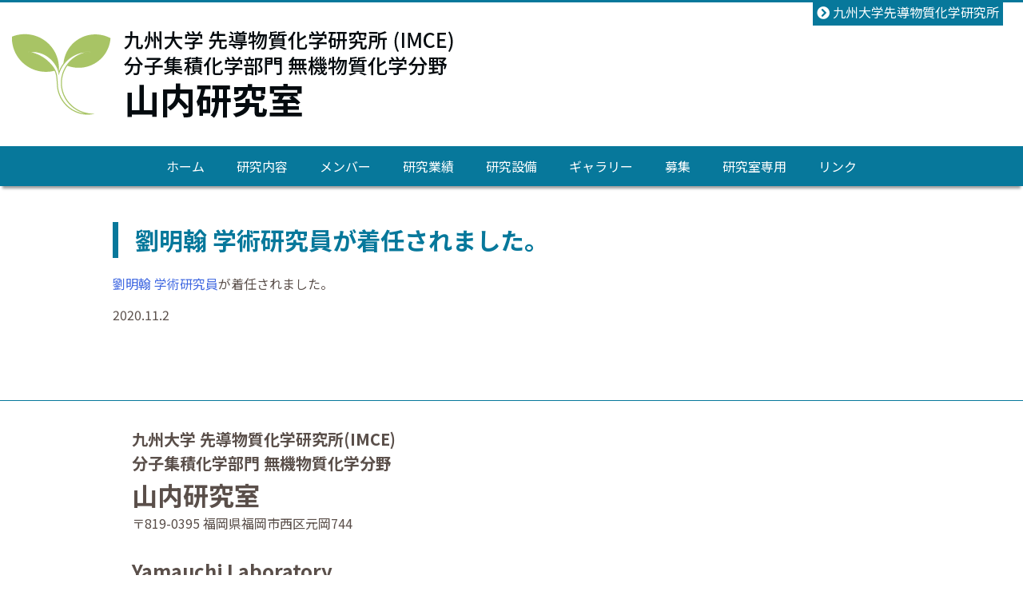

--- FILE ---
content_type: text/html; charset=UTF-8
request_url: https://yamauchi-lab.com/information/%E5%8A%89%E6%98%8E%E7%BF%B0-%E5%AD%A6%E8%A1%93%E7%A0%94%E7%A9%B6%E5%93%A1%E3%81%8C%E7%9D%80%E4%BB%BB%E3%81%95%E3%82%8C%E3%81%BE%E3%81%97%E3%81%9F%E3%80%82/
body_size: 34543
content:
<!doctype html>

<html>

<head>
    <meta charset="utf-8">
    <meta name="viewport" content="width=device-width,initial-scale=1.0">
    <meta name="format-detection" content="telephone=no">

    
    <title>分子集積化学部門 無機物質化学分野 山内研究室 ｜ 九州大学　先導物質化学研究所 (IMCE)</title>

    
    <link rel="stylesheet" href="https://yamauchi-lab.com/wp-content/themes/kobayashi/slick/slick.css">
    <link rel="stylesheet" href="https://yamauchi-lab.com/wp-content/themes/kobayashi/slick/slick-theme.css">
    <link rel="stylesheet" href="https://yamauchi-lab.com/wp-content/themes/kobayashi/css/pc.css" media="screen and (min-width:1051px)">
    <link rel="stylesheet" href="https://yamauchi-lab.com/wp-content/themes/kobayashi/css/tablet.css" media="screen and (max-width:1050px)and (min-width:601px)">
    <link rel="stylesheet" href="https://yamauchi-lab.com/wp-content/themes/kobayashi/css/smartphone.css" media="screen and (max-width:600px)">
    <link rel="stylesheet" href="https://use.fontawesome.com/releases/v5.7.2/css/all.css" integrity="sha384-fnmOCqbTlWIlj8LyTjo7mOUStjsKC4pOpQbqyi7RrhN7udi9RwhKkMHpvLbHG9Sr" crossorigin="anonymous">
    <link href="https://fonts.googleapis.com/css?family=Noto+Sans+JP:400,700&display=swap&subset=japanese" rel="stylesheet">
    <link href="https://fonts.googleapis.com/css?family=Roboto:400,400i,700,700i&display=swap" rel="stylesheet">

    <meta name='robots' content='max-image-preview:large' />
<link rel='dns-prefetch' href='//translate.google.com' />
<link rel="alternate" type="application/rss+xml" title="分子集積化学部門 無機物質化学分野 山内研究室 ｜ 九州大学　先導物質化学研究所 (IMCE) &raquo; 劉明翰 学術研究員が着任されました。 のコメントのフィード" href="https://yamauchi-lab.com/information/%e5%8a%89%e6%98%8e%e7%bf%b0-%e5%ad%a6%e8%a1%93%e7%a0%94%e7%a9%b6%e5%93%a1%e3%81%8c%e7%9d%80%e4%bb%bb%e3%81%95%e3%82%8c%e3%81%be%e3%81%97%e3%81%9f%e3%80%82/feed/" />
<link rel="alternate" title="oEmbed (JSON)" type="application/json+oembed" href="https://yamauchi-lab.com/wp-json/oembed/1.0/embed?url=https%3A%2F%2Fyamauchi-lab.com%2Finformation%2F%25e5%258a%2589%25e6%2598%258e%25e7%25bf%25b0-%25e5%25ad%25a6%25e8%25a1%2593%25e7%25a0%2594%25e7%25a9%25b6%25e5%2593%25a1%25e3%2581%258c%25e7%259d%2580%25e4%25bb%25bb%25e3%2581%2595%25e3%2582%258c%25e3%2581%25be%25e3%2581%2597%25e3%2581%259f%25e3%2580%2582%2F" />
<link rel="alternate" title="oEmbed (XML)" type="text/xml+oembed" href="https://yamauchi-lab.com/wp-json/oembed/1.0/embed?url=https%3A%2F%2Fyamauchi-lab.com%2Finformation%2F%25e5%258a%2589%25e6%2598%258e%25e7%25bf%25b0-%25e5%25ad%25a6%25e8%25a1%2593%25e7%25a0%2594%25e7%25a9%25b6%25e5%2593%25a1%25e3%2581%258c%25e7%259d%2580%25e4%25bb%25bb%25e3%2581%2595%25e3%2582%258c%25e3%2581%25be%25e3%2581%2597%25e3%2581%259f%25e3%2580%2582%2F&#038;format=xml" />
<style id='wp-img-auto-sizes-contain-inline-css' type='text/css'>
img:is([sizes=auto i],[sizes^="auto," i]){contain-intrinsic-size:3000px 1500px}
/*# sourceURL=wp-img-auto-sizes-contain-inline-css */
</style>
<style id='wp-emoji-styles-inline-css' type='text/css'>

	img.wp-smiley, img.emoji {
		display: inline !important;
		border: none !important;
		box-shadow: none !important;
		height: 1em !important;
		width: 1em !important;
		margin: 0 0.07em !important;
		vertical-align: -0.1em !important;
		background: none !important;
		padding: 0 !important;
	}
/*# sourceURL=wp-emoji-styles-inline-css */
</style>
<style id='wp-block-library-inline-css' type='text/css'>
:root{--wp-block-synced-color:#7a00df;--wp-block-synced-color--rgb:122,0,223;--wp-bound-block-color:var(--wp-block-synced-color);--wp-editor-canvas-background:#ddd;--wp-admin-theme-color:#007cba;--wp-admin-theme-color--rgb:0,124,186;--wp-admin-theme-color-darker-10:#006ba1;--wp-admin-theme-color-darker-10--rgb:0,107,160.5;--wp-admin-theme-color-darker-20:#005a87;--wp-admin-theme-color-darker-20--rgb:0,90,135;--wp-admin-border-width-focus:2px}@media (min-resolution:192dpi){:root{--wp-admin-border-width-focus:1.5px}}.wp-element-button{cursor:pointer}:root .has-very-light-gray-background-color{background-color:#eee}:root .has-very-dark-gray-background-color{background-color:#313131}:root .has-very-light-gray-color{color:#eee}:root .has-very-dark-gray-color{color:#313131}:root .has-vivid-green-cyan-to-vivid-cyan-blue-gradient-background{background:linear-gradient(135deg,#00d084,#0693e3)}:root .has-purple-crush-gradient-background{background:linear-gradient(135deg,#34e2e4,#4721fb 50%,#ab1dfe)}:root .has-hazy-dawn-gradient-background{background:linear-gradient(135deg,#faaca8,#dad0ec)}:root .has-subdued-olive-gradient-background{background:linear-gradient(135deg,#fafae1,#67a671)}:root .has-atomic-cream-gradient-background{background:linear-gradient(135deg,#fdd79a,#004a59)}:root .has-nightshade-gradient-background{background:linear-gradient(135deg,#330968,#31cdcf)}:root .has-midnight-gradient-background{background:linear-gradient(135deg,#020381,#2874fc)}:root{--wp--preset--font-size--normal:16px;--wp--preset--font-size--huge:42px}.has-regular-font-size{font-size:1em}.has-larger-font-size{font-size:2.625em}.has-normal-font-size{font-size:var(--wp--preset--font-size--normal)}.has-huge-font-size{font-size:var(--wp--preset--font-size--huge)}.has-text-align-center{text-align:center}.has-text-align-left{text-align:left}.has-text-align-right{text-align:right}.has-fit-text{white-space:nowrap!important}#end-resizable-editor-section{display:none}.aligncenter{clear:both}.items-justified-left{justify-content:flex-start}.items-justified-center{justify-content:center}.items-justified-right{justify-content:flex-end}.items-justified-space-between{justify-content:space-between}.screen-reader-text{border:0;clip-path:inset(50%);height:1px;margin:-1px;overflow:hidden;padding:0;position:absolute;width:1px;word-wrap:normal!important}.screen-reader-text:focus{background-color:#ddd;clip-path:none;color:#444;display:block;font-size:1em;height:auto;left:5px;line-height:normal;padding:15px 23px 14px;text-decoration:none;top:5px;width:auto;z-index:100000}html :where(.has-border-color){border-style:solid}html :where([style*=border-top-color]){border-top-style:solid}html :where([style*=border-right-color]){border-right-style:solid}html :where([style*=border-bottom-color]){border-bottom-style:solid}html :where([style*=border-left-color]){border-left-style:solid}html :where([style*=border-width]){border-style:solid}html :where([style*=border-top-width]){border-top-style:solid}html :where([style*=border-right-width]){border-right-style:solid}html :where([style*=border-bottom-width]){border-bottom-style:solid}html :where([style*=border-left-width]){border-left-style:solid}html :where(img[class*=wp-image-]){height:auto;max-width:100%}:where(figure){margin:0 0 1em}html :where(.is-position-sticky){--wp-admin--admin-bar--position-offset:var(--wp-admin--admin-bar--height,0px)}@media screen and (max-width:600px){html :where(.is-position-sticky){--wp-admin--admin-bar--position-offset:0px}}

/*# sourceURL=wp-block-library-inline-css */
</style><style id='global-styles-inline-css' type='text/css'>
:root{--wp--preset--aspect-ratio--square: 1;--wp--preset--aspect-ratio--4-3: 4/3;--wp--preset--aspect-ratio--3-4: 3/4;--wp--preset--aspect-ratio--3-2: 3/2;--wp--preset--aspect-ratio--2-3: 2/3;--wp--preset--aspect-ratio--16-9: 16/9;--wp--preset--aspect-ratio--9-16: 9/16;--wp--preset--color--black: #000000;--wp--preset--color--cyan-bluish-gray: #abb8c3;--wp--preset--color--white: #ffffff;--wp--preset--color--pale-pink: #f78da7;--wp--preset--color--vivid-red: #cf2e2e;--wp--preset--color--luminous-vivid-orange: #ff6900;--wp--preset--color--luminous-vivid-amber: #fcb900;--wp--preset--color--light-green-cyan: #7bdcb5;--wp--preset--color--vivid-green-cyan: #00d084;--wp--preset--color--pale-cyan-blue: #8ed1fc;--wp--preset--color--vivid-cyan-blue: #0693e3;--wp--preset--color--vivid-purple: #9b51e0;--wp--preset--gradient--vivid-cyan-blue-to-vivid-purple: linear-gradient(135deg,rgb(6,147,227) 0%,rgb(155,81,224) 100%);--wp--preset--gradient--light-green-cyan-to-vivid-green-cyan: linear-gradient(135deg,rgb(122,220,180) 0%,rgb(0,208,130) 100%);--wp--preset--gradient--luminous-vivid-amber-to-luminous-vivid-orange: linear-gradient(135deg,rgb(252,185,0) 0%,rgb(255,105,0) 100%);--wp--preset--gradient--luminous-vivid-orange-to-vivid-red: linear-gradient(135deg,rgb(255,105,0) 0%,rgb(207,46,46) 100%);--wp--preset--gradient--very-light-gray-to-cyan-bluish-gray: linear-gradient(135deg,rgb(238,238,238) 0%,rgb(169,184,195) 100%);--wp--preset--gradient--cool-to-warm-spectrum: linear-gradient(135deg,rgb(74,234,220) 0%,rgb(151,120,209) 20%,rgb(207,42,186) 40%,rgb(238,44,130) 60%,rgb(251,105,98) 80%,rgb(254,248,76) 100%);--wp--preset--gradient--blush-light-purple: linear-gradient(135deg,rgb(255,206,236) 0%,rgb(152,150,240) 100%);--wp--preset--gradient--blush-bordeaux: linear-gradient(135deg,rgb(254,205,165) 0%,rgb(254,45,45) 50%,rgb(107,0,62) 100%);--wp--preset--gradient--luminous-dusk: linear-gradient(135deg,rgb(255,203,112) 0%,rgb(199,81,192) 50%,rgb(65,88,208) 100%);--wp--preset--gradient--pale-ocean: linear-gradient(135deg,rgb(255,245,203) 0%,rgb(182,227,212) 50%,rgb(51,167,181) 100%);--wp--preset--gradient--electric-grass: linear-gradient(135deg,rgb(202,248,128) 0%,rgb(113,206,126) 100%);--wp--preset--gradient--midnight: linear-gradient(135deg,rgb(2,3,129) 0%,rgb(40,116,252) 100%);--wp--preset--font-size--small: 13px;--wp--preset--font-size--medium: 20px;--wp--preset--font-size--large: 36px;--wp--preset--font-size--x-large: 42px;--wp--preset--spacing--20: 0.44rem;--wp--preset--spacing--30: 0.67rem;--wp--preset--spacing--40: 1rem;--wp--preset--spacing--50: 1.5rem;--wp--preset--spacing--60: 2.25rem;--wp--preset--spacing--70: 3.38rem;--wp--preset--spacing--80: 5.06rem;--wp--preset--shadow--natural: 6px 6px 9px rgba(0, 0, 0, 0.2);--wp--preset--shadow--deep: 12px 12px 50px rgba(0, 0, 0, 0.4);--wp--preset--shadow--sharp: 6px 6px 0px rgba(0, 0, 0, 0.2);--wp--preset--shadow--outlined: 6px 6px 0px -3px rgb(255, 255, 255), 6px 6px rgb(0, 0, 0);--wp--preset--shadow--crisp: 6px 6px 0px rgb(0, 0, 0);}:where(.is-layout-flex){gap: 0.5em;}:where(.is-layout-grid){gap: 0.5em;}body .is-layout-flex{display: flex;}.is-layout-flex{flex-wrap: wrap;align-items: center;}.is-layout-flex > :is(*, div){margin: 0;}body .is-layout-grid{display: grid;}.is-layout-grid > :is(*, div){margin: 0;}:where(.wp-block-columns.is-layout-flex){gap: 2em;}:where(.wp-block-columns.is-layout-grid){gap: 2em;}:where(.wp-block-post-template.is-layout-flex){gap: 1.25em;}:where(.wp-block-post-template.is-layout-grid){gap: 1.25em;}.has-black-color{color: var(--wp--preset--color--black) !important;}.has-cyan-bluish-gray-color{color: var(--wp--preset--color--cyan-bluish-gray) !important;}.has-white-color{color: var(--wp--preset--color--white) !important;}.has-pale-pink-color{color: var(--wp--preset--color--pale-pink) !important;}.has-vivid-red-color{color: var(--wp--preset--color--vivid-red) !important;}.has-luminous-vivid-orange-color{color: var(--wp--preset--color--luminous-vivid-orange) !important;}.has-luminous-vivid-amber-color{color: var(--wp--preset--color--luminous-vivid-amber) !important;}.has-light-green-cyan-color{color: var(--wp--preset--color--light-green-cyan) !important;}.has-vivid-green-cyan-color{color: var(--wp--preset--color--vivid-green-cyan) !important;}.has-pale-cyan-blue-color{color: var(--wp--preset--color--pale-cyan-blue) !important;}.has-vivid-cyan-blue-color{color: var(--wp--preset--color--vivid-cyan-blue) !important;}.has-vivid-purple-color{color: var(--wp--preset--color--vivid-purple) !important;}.has-black-background-color{background-color: var(--wp--preset--color--black) !important;}.has-cyan-bluish-gray-background-color{background-color: var(--wp--preset--color--cyan-bluish-gray) !important;}.has-white-background-color{background-color: var(--wp--preset--color--white) !important;}.has-pale-pink-background-color{background-color: var(--wp--preset--color--pale-pink) !important;}.has-vivid-red-background-color{background-color: var(--wp--preset--color--vivid-red) !important;}.has-luminous-vivid-orange-background-color{background-color: var(--wp--preset--color--luminous-vivid-orange) !important;}.has-luminous-vivid-amber-background-color{background-color: var(--wp--preset--color--luminous-vivid-amber) !important;}.has-light-green-cyan-background-color{background-color: var(--wp--preset--color--light-green-cyan) !important;}.has-vivid-green-cyan-background-color{background-color: var(--wp--preset--color--vivid-green-cyan) !important;}.has-pale-cyan-blue-background-color{background-color: var(--wp--preset--color--pale-cyan-blue) !important;}.has-vivid-cyan-blue-background-color{background-color: var(--wp--preset--color--vivid-cyan-blue) !important;}.has-vivid-purple-background-color{background-color: var(--wp--preset--color--vivid-purple) !important;}.has-black-border-color{border-color: var(--wp--preset--color--black) !important;}.has-cyan-bluish-gray-border-color{border-color: var(--wp--preset--color--cyan-bluish-gray) !important;}.has-white-border-color{border-color: var(--wp--preset--color--white) !important;}.has-pale-pink-border-color{border-color: var(--wp--preset--color--pale-pink) !important;}.has-vivid-red-border-color{border-color: var(--wp--preset--color--vivid-red) !important;}.has-luminous-vivid-orange-border-color{border-color: var(--wp--preset--color--luminous-vivid-orange) !important;}.has-luminous-vivid-amber-border-color{border-color: var(--wp--preset--color--luminous-vivid-amber) !important;}.has-light-green-cyan-border-color{border-color: var(--wp--preset--color--light-green-cyan) !important;}.has-vivid-green-cyan-border-color{border-color: var(--wp--preset--color--vivid-green-cyan) !important;}.has-pale-cyan-blue-border-color{border-color: var(--wp--preset--color--pale-cyan-blue) !important;}.has-vivid-cyan-blue-border-color{border-color: var(--wp--preset--color--vivid-cyan-blue) !important;}.has-vivid-purple-border-color{border-color: var(--wp--preset--color--vivid-purple) !important;}.has-vivid-cyan-blue-to-vivid-purple-gradient-background{background: var(--wp--preset--gradient--vivid-cyan-blue-to-vivid-purple) !important;}.has-light-green-cyan-to-vivid-green-cyan-gradient-background{background: var(--wp--preset--gradient--light-green-cyan-to-vivid-green-cyan) !important;}.has-luminous-vivid-amber-to-luminous-vivid-orange-gradient-background{background: var(--wp--preset--gradient--luminous-vivid-amber-to-luminous-vivid-orange) !important;}.has-luminous-vivid-orange-to-vivid-red-gradient-background{background: var(--wp--preset--gradient--luminous-vivid-orange-to-vivid-red) !important;}.has-very-light-gray-to-cyan-bluish-gray-gradient-background{background: var(--wp--preset--gradient--very-light-gray-to-cyan-bluish-gray) !important;}.has-cool-to-warm-spectrum-gradient-background{background: var(--wp--preset--gradient--cool-to-warm-spectrum) !important;}.has-blush-light-purple-gradient-background{background: var(--wp--preset--gradient--blush-light-purple) !important;}.has-blush-bordeaux-gradient-background{background: var(--wp--preset--gradient--blush-bordeaux) !important;}.has-luminous-dusk-gradient-background{background: var(--wp--preset--gradient--luminous-dusk) !important;}.has-pale-ocean-gradient-background{background: var(--wp--preset--gradient--pale-ocean) !important;}.has-electric-grass-gradient-background{background: var(--wp--preset--gradient--electric-grass) !important;}.has-midnight-gradient-background{background: var(--wp--preset--gradient--midnight) !important;}.has-small-font-size{font-size: var(--wp--preset--font-size--small) !important;}.has-medium-font-size{font-size: var(--wp--preset--font-size--medium) !important;}.has-large-font-size{font-size: var(--wp--preset--font-size--large) !important;}.has-x-large-font-size{font-size: var(--wp--preset--font-size--x-large) !important;}
/*# sourceURL=global-styles-inline-css */
</style>

<style id='classic-theme-styles-inline-css' type='text/css'>
/*! This file is auto-generated */
.wp-block-button__link{color:#fff;background-color:#32373c;border-radius:9999px;box-shadow:none;text-decoration:none;padding:calc(.667em + 2px) calc(1.333em + 2px);font-size:1.125em}.wp-block-file__button{background:#32373c;color:#fff;text-decoration:none}
/*# sourceURL=/wp-includes/css/classic-themes.min.css */
</style>
<link rel='stylesheet' id='foobox-free-min-css' href='https://yamauchi-lab.com/wp-content/plugins/foobox-image-lightbox/free/css/foobox.free.min.css?ver=2.7.35' type='text/css' media='all' />
<link rel='stylesheet' id='google-language-translator-css' href='https://yamauchi-lab.com/wp-content/plugins/google-language-translator/css/style.css?ver=6.0.20' type='text/css' media='' />
<script type="text/javascript" src="https://yamauchi-lab.com/wp-includes/js/jquery/jquery.min.js?ver=3.7.1" id="jquery-core-js"></script>
<script type="text/javascript" src="https://yamauchi-lab.com/wp-includes/js/jquery/jquery-migrate.min.js?ver=3.4.1" id="jquery-migrate-js"></script>
<script type="text/javascript" id="foobox-free-min-js-before">
/* <![CDATA[ */
/* Run FooBox FREE (v2.7.35) */
var FOOBOX = window.FOOBOX = {
	ready: true,
	disableOthers: false,
	o: {wordpress: { enabled: true }, countMessage:'image %index of %total', captions: { dataTitle: ["captionTitle","title"], dataDesc: ["captionDesc","description"] }, rel: '', excludes:'.fbx-link,.nofoobox,.nolightbox,a[href*="pinterest.com/pin/create/button/"]', affiliate : { enabled: false }},
	selectors: [
		".foogallery-container.foogallery-lightbox-foobox", ".foogallery-container.foogallery-lightbox-foobox-free", ".gallery", ".wp-block-gallery", ".wp-caption", ".wp-block-image", "a:has(img[class*=wp-image-])", ".foobox"
	],
	pre: function( $ ){
		// Custom JavaScript (Pre)
		
	},
	post: function( $ ){
		// Custom JavaScript (Post)
		
		// Custom Captions Code
		
	},
	custom: function( $ ){
		// Custom Extra JS
		
	}
};
//# sourceURL=foobox-free-min-js-before
/* ]]> */
</script>
<script type="text/javascript" src="https://yamauchi-lab.com/wp-content/plugins/foobox-image-lightbox/free/js/foobox.free.min.js?ver=2.7.35" id="foobox-free-min-js"></script>
<link rel="https://api.w.org/" href="https://yamauchi-lab.com/wp-json/" /><link rel="alternate" title="JSON" type="application/json" href="https://yamauchi-lab.com/wp-json/wp/v2/information/356" /><link rel="EditURI" type="application/rsd+xml" title="RSD" href="https://yamauchi-lab.com/xmlrpc.php?rsd" />
<meta name="generator" content="WordPress 6.9" />
<link rel="canonical" href="https://yamauchi-lab.com/information/%e5%8a%89%e6%98%8e%e7%bf%b0-%e5%ad%a6%e8%a1%93%e7%a0%94%e7%a9%b6%e5%93%a1%e3%81%8c%e7%9d%80%e4%bb%bb%e3%81%95%e3%82%8c%e3%81%be%e3%81%97%e3%81%9f%e3%80%82/" />
<link rel='shortlink' href='https://yamauchi-lab.com/?p=356' />
<style>#google_language_translator a{display:none!important;}div.skiptranslate.goog-te-gadget{display:inline!important;}.goog-te-gadget{color:transparent!important;}.goog-te-gadget{font-size:0px!important;}.goog-branding{display:none;}.goog-tooltip{display: none!important;}.goog-tooltip:hover{display: none!important;}.goog-text-highlight{background-color:transparent!important;border:none!important;box-shadow:none!important;}#google_language_translator select.goog-te-combo{color:#32373c;}div.skiptranslate{display:none!important;}body{top:0px!important;}#goog-gt-{display:none!important;}font font{background-color:transparent!important;box-shadow:none!important;position:initial!important;}#glt-translate-trigger{bottom:auto;top:0;}.tool-container.tool-top{top:50px!important;bottom:auto!important;}.tool-container.tool-top .arrow{border-color:transparent transparent #d0cbcb; top:-14px;}#glt-translate-trigger > span{color:#ffffff;}#glt-translate-trigger{background:#07789b;}.goog-te-gadget .goog-te-combo{width:100%;}</style><link rel="icon" href="https://yamauchi-lab.com/wp-content/uploads/2022/07/cropped-favicon-32x32.png" sizes="32x32" />
<link rel="icon" href="https://yamauchi-lab.com/wp-content/uploads/2022/07/cropped-favicon-192x192.png" sizes="192x192" />
<link rel="apple-touch-icon" href="https://yamauchi-lab.com/wp-content/uploads/2022/07/cropped-favicon-180x180.png" />
<meta name="msapplication-TileImage" content="https://yamauchi-lab.com/wp-content/uploads/2022/07/cropped-favicon-270x270.png" />

</head>

<body>

    <div id="page">

        <div id="wrapper">

            <header>

                <div id="toparea">

                    <div id="topareatop">

                        
                        <div id="title">
                            <a href="https://yamauchi-lab.com" title="分子集積化学部門 無機物質化学分野 山内研究室"><img src="https://yamauchi-lab.com/wp-content/themes/kobayashi/images/logo1.png" alt="分子集積化学部門 無機物質化学分野 山内研究室"></a>
                            <h1 class="pt"><a href="https://yamauchi-lab.com" title="分子集積化学部門 無機物質化学分野 山内研究室"><img src="https://yamauchi-lab.com/wp-content/themes/kobayashi/images/logo2.png" alt="分子集積化学部門 無機物質化学分野 山内研究室"></a></h1>
                            <h1 class="sm"><a href="https://yamauchi-lab.com" title="分子集積化学部門 無機物質化学分野 山内研究室"><img src="https://yamauchi-lab.com/wp-content/themes/kobayashi/images/logo3.png" alt="分子集積化学部門 無機物質化学分野 山内研究室"></a></h1>

                        </div>

                        

                        
                        <div id="univ"><a target="_blank" href="https://www.cm.kyushu-u.ac.jp/"><i class="fas fa-chevron-circle-right"></i> 九州大学先導物質化学研究所</a></div>

                        
                        <div id="language"><div id="google_language_translator" class="default-language-ja"></div></div>


                        <div id="humberger" class="hidden-md hidden-lg">
                            <span id="icon-bar1"></span>
                            <span id="icon-bar2"></span>
                            <span id="icon-bar3"></span>
                        </div>

                    </div>


                </div>

                <div id="menuarea">

                    
                    <div id="drawernav" class="hidden-md hidden-lg">
                        <nav class="menu-mainnavigation-container"><ul id="mainnavigation" class="menu"><li id="menu-item-43" class="menu-item menu-item-type-post_type menu-item-object-page menu-item-home menu-item-43"><a href="https://yamauchi-lab.com/">ホーム</a></li>
<li id="menu-item-42" class="menu-item menu-item-type-post_type menu-item-object-page menu-item-42"><a href="https://yamauchi-lab.com/research/">研究内容</a></li>
<li id="menu-item-41" class="menu-item menu-item-type-post_type menu-item-object-page menu-item-41"><a href="https://yamauchi-lab.com/people/">メンバー</a></li>
<li id="menu-item-40" class="menu-item menu-item-type-post_type menu-item-object-page menu-item-40"><a href="https://yamauchi-lab.com/publications/">研究業績</a></li>
<li id="menu-item-37" class="menu-item menu-item-type-post_type menu-item-object-page menu-item-37"><a href="https://yamauchi-lab.com/facility/">研究設備</a></li>
<li id="menu-item-39" class="menu-item menu-item-type-post_type menu-item-object-page menu-item-39"><a href="https://yamauchi-lab.com/gallery/">ギャラリー</a></li>
<li id="menu-item-38" class="menu-item menu-item-type-post_type menu-item-object-page menu-item-38"><a href="https://yamauchi-lab.com/joinus/">募集</a></li>
<li id="menu-item-36" class="menu-item menu-item-type-post_type menu-item-object-page menu-item-36"><a href="https://yamauchi-lab.com/private/">研究室専用</a></li>
<li id="menu-item-35" class="menu-item menu-item-type-post_type menu-item-object-page menu-item-35"><a href="https://yamauchi-lab.com/link/">リンク</a></li>
</ul></nav>                    </div>

                    
                </div>


                


            </header>

<div id="main">
    <article>

        

        <h2>
            劉明翰 学術研究員が着任されました。        </h2>

        <p><a href="https://yamauchi-lab.com/people/" rel="noopener" target="_blank">劉明翰 学術研究員</a>が着任されました。</p>

        <div class="post-date">
            2020.11.2        </div>

        
    </article>
    <aside>



</aside></div>

<footer>

    <div id="footerarea">

        <div id="footerleft">

            <address>

                <p><span class="lar">九州大学 先導物質化学研究所(IMCE)<br>分子集積化学部門 無機物質化学分野</span></p>
                <p><span class="huge">山内研究室</span></p>
                <p>〒819-0395 福岡県福岡市西区元岡744</p>

            </address>

            <address class="en">

                <p class="mid2">Yamauchi Laboratory</p>
                <p class="mid1">Division of Applied Molecular Chemistry, Inorganic Materials Chemistry<br>Institute for Materials Chemistry and Engineering, Kyushu University</p>
                <p>744 Motooka, Nishi-ku, 819-0395, Fukuoka, Japan</p>

            </address>


        </div>

        <div id="footerright">

            
            <iframe src="https://www.google.com/maps/embed?pb=!1m18!1m12!1m3!1d6646.581659008417!2d130.21606164849817!3d33.5977577542643!2m3!1f0!2f0!3f0!3m2!1i1024!2i768!4f13.1!3m3!1m2!1s0x3541ebe2b0762ad3%3A0x9f3abe570e62db5b!2z5Lmd5bee5aSn5a2mIOS8iumDveOCreODo-ODs-ODkeOCuQ!5e0!3m2!1sja!2sjp!4v1657243415845!5m2!1sja!2sjp" width="800" height="600" style="border:0;" allowfullscreen="" loading="lazy" referrerpolicy="no-referrer-when-downgrade"></iframe>

            


        </div>

    </div>

    <div id="copy">Copyright &copy; Yamauchi Laboratory</div>

</footer>

<a href="#toparea" id="gototop" title="トップへのリンク"><img src="https://yamauchi-lab.com/wp-content/themes/kobayashi/images/top.png" alt="トップへ戻るボタン"></a>

</div>

<div id="overlay" class="hidden-md hidden-lg"></div>

</div>

<script src="https://yamauchi-lab.com/wp-content/themes/kobayashi/slick/slick.min.js"></script>

<script>
    jQuery(function() {
        jQuery('.visualarea').slick({
            infinite: true,
            dots: true,
            slidesToShow: 1,
            slidesToScroll: 1,
            autoplay: true,
            arrows: false,
            fade: true,
            easing: 'linear',
            speed: 3000,
            autoplaySpeed: 5000,
            pauseOnHover: false,

            responsive: [{
                    breakpoint: 1200,
                    settings: {
                        slidesToShow: 1,
                        slidesToScroll: 1,
                    }
                },
                {
                    breakpoint: 600,
                    settings: {
                        slidesToShow: 1,
                        slidesToScroll: 1,
                    }
                }
            ]
        });
    });

</script>

<script>
    jQuery(function() {
        jQuery('.carouselu').slick({
            centerMode: true,
            dots: false,
            autoplay: true,
            autoplaySpeed: 3000,
            speed: 260,
            centerPadding: '0px',
            slidesToShow: 3,

            responsive: [{
                    breakpoint: 1200,
                    settings: {
                        arrows: false,
                        centerMode: true,
                        centerPadding: '0px',
                        slidesToShow: 3
                    }
                },
                {
                    breakpoint: 900,
                    settings: {
                        arrows: false,
                        centerMode: true,
                        centerPadding: '0px',
                        slidesToShow: 2
                    }
                },
                {
                    breakpoint: 480,
                    settings: {
                        arrows: false,
                        centerMode: true,
                        centerPadding: '0px',
                        slidesToShow: 1
                    }
                }
            ]
        });
    });

</script>


<script>
    jQuery(function() {
        var gotoTop = jQuery('#gototop');

        gotoTop.hide();


        jQuery(window).scroll(function() {
            if (jQuery(this).scrollTop() > 300) {
                gotoTop.fadeIn();
            } else {
                gotoTop.fadeOut();
            }
        });

        gotoTop.click(function() {
            jQuery('body, html').animate({
                scrollTop: 0
            }, 200, 'swing');
            return false;
        });


    });

</script>


<script>
    var ua = navigator.userAgent.toLowerCase();
    var isMobile = /iphone/.test(ua) || /android(.+)?mobile/.test(ua);

    if (!isMobile) {
        jQuery('a[href^="tel:"]').on('click', function(e) {
            e.preventDefault();
        });
    }

</script>

<script>
    jQuery(document).ready(function() {
        jQuery('#menubtn').on('click', function() {
            jQuery('#mainnavigation').slideToggle();
        });
    });

</script>

<script>
    jQuery(function() {
        var touch = false;
        jQuery('#humberger').on('click touchstart', function(e) {
            switch (e.type) {
                case 'touchstart':
                    drawerToggle();
                    touch = true;
                    return false;
                    break;
                case 'click':
                    if (!touch)
                        drawerToggle();
                    return false;
                    break;
            }

            function drawerToggle() {
                jQuery('body').toggleClass('drawer-opened');
                touch = false;
            }
        })
        jQuery('#overlay').on('click touchstart', function() {
            jQuery('body').removeClass('drawer-opened');
        })

    });

</script>

<script type="speculationrules">
{"prefetch":[{"source":"document","where":{"and":[{"href_matches":"/*"},{"not":{"href_matches":["/wp-*.php","/wp-admin/*","/wp-content/uploads/*","/wp-content/*","/wp-content/plugins/*","/wp-content/themes/kobayashi/*","/*\\?(.+)"]}},{"not":{"selector_matches":"a[rel~=\"nofollow\"]"}},{"not":{"selector_matches":".no-prefetch, .no-prefetch a"}}]},"eagerness":"conservative"}]}
</script>
<div id='glt-footer'></div><script>function GoogleLanguageTranslatorInit() { new google.translate.TranslateElement({pageLanguage: 'ja', includedLanguages:'zh-CN,zh-TW,en,ja', autoDisplay: false}, 'google_language_translator');}</script><script type="text/javascript" src="https://yamauchi-lab.com/wp-content/plugins/google-language-translator/js/scripts.js?ver=6.0.20" id="scripts-js"></script>
<script type="text/javascript" src="//translate.google.com/translate_a/element.js?cb=GoogleLanguageTranslatorInit" id="scripts-google-js"></script>
<script id="wp-emoji-settings" type="application/json">
{"baseUrl":"https://s.w.org/images/core/emoji/17.0.2/72x72/","ext":".png","svgUrl":"https://s.w.org/images/core/emoji/17.0.2/svg/","svgExt":".svg","source":{"concatemoji":"https://yamauchi-lab.com/wp-includes/js/wp-emoji-release.min.js?ver=6.9"}}
</script>
<script type="module">
/* <![CDATA[ */
/*! This file is auto-generated */
const a=JSON.parse(document.getElementById("wp-emoji-settings").textContent),o=(window._wpemojiSettings=a,"wpEmojiSettingsSupports"),s=["flag","emoji"];function i(e){try{var t={supportTests:e,timestamp:(new Date).valueOf()};sessionStorage.setItem(o,JSON.stringify(t))}catch(e){}}function c(e,t,n){e.clearRect(0,0,e.canvas.width,e.canvas.height),e.fillText(t,0,0);t=new Uint32Array(e.getImageData(0,0,e.canvas.width,e.canvas.height).data);e.clearRect(0,0,e.canvas.width,e.canvas.height),e.fillText(n,0,0);const a=new Uint32Array(e.getImageData(0,0,e.canvas.width,e.canvas.height).data);return t.every((e,t)=>e===a[t])}function p(e,t){e.clearRect(0,0,e.canvas.width,e.canvas.height),e.fillText(t,0,0);var n=e.getImageData(16,16,1,1);for(let e=0;e<n.data.length;e++)if(0!==n.data[e])return!1;return!0}function u(e,t,n,a){switch(t){case"flag":return n(e,"\ud83c\udff3\ufe0f\u200d\u26a7\ufe0f","\ud83c\udff3\ufe0f\u200b\u26a7\ufe0f")?!1:!n(e,"\ud83c\udde8\ud83c\uddf6","\ud83c\udde8\u200b\ud83c\uddf6")&&!n(e,"\ud83c\udff4\udb40\udc67\udb40\udc62\udb40\udc65\udb40\udc6e\udb40\udc67\udb40\udc7f","\ud83c\udff4\u200b\udb40\udc67\u200b\udb40\udc62\u200b\udb40\udc65\u200b\udb40\udc6e\u200b\udb40\udc67\u200b\udb40\udc7f");case"emoji":return!a(e,"\ud83e\u1fac8")}return!1}function f(e,t,n,a){let r;const o=(r="undefined"!=typeof WorkerGlobalScope&&self instanceof WorkerGlobalScope?new OffscreenCanvas(300,150):document.createElement("canvas")).getContext("2d",{willReadFrequently:!0}),s=(o.textBaseline="top",o.font="600 32px Arial",{});return e.forEach(e=>{s[e]=t(o,e,n,a)}),s}function r(e){var t=document.createElement("script");t.src=e,t.defer=!0,document.head.appendChild(t)}a.supports={everything:!0,everythingExceptFlag:!0},new Promise(t=>{let n=function(){try{var e=JSON.parse(sessionStorage.getItem(o));if("object"==typeof e&&"number"==typeof e.timestamp&&(new Date).valueOf()<e.timestamp+604800&&"object"==typeof e.supportTests)return e.supportTests}catch(e){}return null}();if(!n){if("undefined"!=typeof Worker&&"undefined"!=typeof OffscreenCanvas&&"undefined"!=typeof URL&&URL.createObjectURL&&"undefined"!=typeof Blob)try{var e="postMessage("+f.toString()+"("+[JSON.stringify(s),u.toString(),c.toString(),p.toString()].join(",")+"));",a=new Blob([e],{type:"text/javascript"});const r=new Worker(URL.createObjectURL(a),{name:"wpTestEmojiSupports"});return void(r.onmessage=e=>{i(n=e.data),r.terminate(),t(n)})}catch(e){}i(n=f(s,u,c,p))}t(n)}).then(e=>{for(const n in e)a.supports[n]=e[n],a.supports.everything=a.supports.everything&&a.supports[n],"flag"!==n&&(a.supports.everythingExceptFlag=a.supports.everythingExceptFlag&&a.supports[n]);var t;a.supports.everythingExceptFlag=a.supports.everythingExceptFlag&&!a.supports.flag,a.supports.everything||((t=a.source||{}).concatemoji?r(t.concatemoji):t.wpemoji&&t.twemoji&&(r(t.twemoji),r(t.wpemoji)))});
//# sourceURL=https://yamauchi-lab.com/wp-includes/js/wp-emoji-loader.min.js
/* ]]> */
</script>





</body>

</html>


--- FILE ---
content_type: text/css
request_url: https://yamauchi-lab.com/wp-content/themes/kobayashi/css/pc.css
body_size: 15768
content:
@charset "utf-8";

* {
    margin: 0;
    padding: 0;
}

body,
html {
    font-family: "ヒラギノ角ゴシック Pro", "Hiragino Kaku Gothic Pro", "ヒラギノ角ゴ Pro W3", "Hiragino Kaku Gothic Pro", 'Noto Sans JP', 'Roboto', 游ゴシック体, "Yu Gothic", YuGothic, メイリオ, Meiryo, Osaka, "ＭＳ Ｐゴシック", "MS P Gothic", Verdana, sans-serif;
    word-wrap: break-word;
    font-size: 16px;
    line-height: 1.5;
    color: #5a4f4a;
    background: #ffffff;
    text-align: justify;
    text-justify: inter-ideograph;
}

#link {
    display: -webkit-box;
    display: -ms-flexbox;
    display: flex;
    -ms-flex-wrap: wrap;
    flex-wrap: wrap;
}

.century {
    font-family: Century;
}

.aligncenter {
    display: block;
    margin: 0 auto;
}

.alignright {
    display: block;
    margin: 0 0 0 auto !important;
}

.alignleft {
    display: block;
    margin: 0 auto 0 0 !important;
}

.post-password-form {
    margin-top: 30px;
}

.oh {
    overflow: hidden;
}

.floatl {
    float: left;
    margin-right: 30px;
    margin-bottom: 15px;
}

.floatr {
    float: right;
    margin-left: 30px;
    margin-bottom: 15px;
}


.thumb-left {
    float: left;
    margin-right: 30px;
}

#main article .thumb-left img {
    float: left;
    margin-bottom: 5px;

}

.blog {
    overflow: hidden;
}

.post-date {
    overflow: hidden;
}

input[type="password"] {
    padding-top: 5px;
    padding-bottom: 5px;
    border-radius: 3px;
    border-color: #bbbbbb;
    width: 150px;
    height: auto;
}

input[type="submit"] {
    padding: 5px;
    border-radius: 3px;
}

#wrapper {
    width: 100%;
    height: auto;
    overflow: hidden;
}

#main {
    width: 100%;
    height: auto;
    background: #ffffff;
}

#toparea {
    width: 100%;
    height: 180px;
    display: -webkit-box;
    display: -ms-flexbox;
    display: flex;
    -ms-flex-wrap: nowrap;
    flex-wrap: nowrap;
    -webkit-box-align: center;
    -ms-flex-align: center;
    align-items: center;
    background: #ffffff;
    box-shadow: 0px 9px 3px -3px rgba(0, 0, 0, 0.6);
    -webkit-box-shadow: 0px 9px 3px -3px rgba(0, 0, 0, 0.6);
    -moz-box-shadow: 0px 9px 3px -3px rgba(0, 0, 0, 0.6);
    z-index: 100;
    border-top: 3px solid #07789b;
}

#topareatop {
    width: 100%;
    height: auto;
    margin: 0 auto;
    display: -webkit-box;
    display: -ms-flexbox;
    display: flex;
    -ms-flex-wrap: nowrap;
    flex-wrap: nowrap;
    -webkit-box-align: center;
    -ms-flex-align: center;
    align-items: center;
}

#title {
    margin-right: auto;
    display: -webkit-box;
    display: -ms-flexbox;
    display: flex;
    -webkit-box-align: center;
    -ms-flex-align: center;
    align-items: center;
    margin-top: 15px;
    margin-bottom: 15px;
    margin-left: 15px;
}

#title h1 {
    margin-left: 15px;
    margin-right: 15px;
}

#title h1.sm {
    display: none;
}

#title img {
    width: 100%;
    height: auto;
    vertical-align: bottom;
}

#univ {
    position: absolute;
    top: 3px;
    right: 25px;
}

#univ i {
    margin-right: 0px;
    color: #ffffff;
}

#univ a {
    background: #07789b;
    color: #ffffff;
    padding: 5px;
    text-decoration: none;
}

#univ a:hover {
    color: #ffffff;
    text-decoration: underline;
}

#language {
    margin-left: auto;
    margin-right: 30px;
    display: -webkit-box;
    display: -ms-flexbox;
    display: flex;
}

#language img {
    width: 100%;
    height: auto;
}

#drawernav {
    width: 100%;
    height: auto;
}

#menuarea {
    width: 100%;
    height: 50px;
    background: #07789b;
    display: -webkit-box;
    display: -ms-flexbox;
    display: flex;
    -webkit-box-align: center;
    -ms-flex-align: center;
    align-items: center;
    -webkit-box-shadow: 0px 6px 3px -3px rgba(10, 10, 10, 0.4);
    box-shadow: 0px 6px 3px -3px rgba(10, 10, 10, 0.4);
    position: relative;
    z-index: 100;
}

#menuarea nav {
    max-width: 1050px;
    height: auto;
    margin: 0 auto;
}

#mainnavigation {
    padding-left: 0;
    width: 100%;
    height: auto;
    display: -webkit-box;
    display: -ms-flexbox;
    display: flex;
    -webkit-box-align: center;
    -ms-flex-align: center;
    -ms-grid-row-align: center;
    align-items: center;
    -webkit-box-pack: center;
    -ms-flex-pack: center;
    justify-content: center;
    text-align: center;
}

#mainnavigation li {
    list-style: none;
    text-align: center;
    margin-left: 20px;
    margin-right: 20px;
}

#mainnavigation li a {
    font-size: 16px;
    text-decoration: none;
    font-weight: normal;
    color: #ffffff;
    padding-bottom: 15px;
}

#mainnavigation li a:hover {
    color: #f39800;
}

#mainnavigation li.current-menu-item a {
    color: #f39800;
}


/* サブメニューをabsoluteにするため、親メニューをrelativeに */
.menu-item-has-children {
    position: relative;
}

/* 親メニューにマウスオーバーしたときにカーソルを変更 */
.menu-item-has-children:hover {
    cursor: pointer;
}

/* 子を持つ親メニューにマウスオーバーしたときサブメニューを表示 */
.menu-item-has-children:hover .sub-menu {
    display: block;
}

/* サブメニューをabsoluteにして親メニューの下に配置。スタイルは適宜調整してください */
.sub-menu {
    display: none;
    position: absolute;
    top: 140%;
    left: -58px;
    width: 150px;
    background: #07789b;
    padding: 0;
}


nav.menu-mainnavigation2-container .sub-menu {
    display: none;
    position: absolute;
    top: 140%;
    left: -65px;
    width: 200px;
    background: #07789b;
    padding: 0;
}

/* サブメニューの境目をわかりやすくするため、一番下の項目以外下線を引いた */
.sub-menu > .menu-item:not(:last-child) {
    border-bottom: 1px dotted #333333;
}

/* サブニューのリンクタグをmenu-itemの大きさと合わせ、クリックしやすいようにした */
.sub-menu > .menu-item a {
    display: inline-block;
    width: 100%;
    height: 100%;
    padding: .5em 0;
}

/* サブメニューにマウスオーバーしたときリンクの背景色とテキストカラーを変更 */
.sub-menu > .menu-item a:hover {
    color: #f39800;
}


#humberger {
    display: none;
}

.visualarea {
    max-width: 1200px;
    width: 100%;
    height: auto;
    margin: 0 auto;
}

.mainvisualwide {
    width: 100%;
    height: auto;
}

.mainvisualwide img {
    width: 100%;
    height: auto;
}

#midashi {
    display: -webkit-box;
    display: -ms-flexbox;
    display: flex;
    -ms-flex-wrap: nowrap;
    flex-wrap: nowrap;
    -webkit-box-pack: justify;
    -ms-flex-pack: justify;
    justify-content: space-between;
    width: 700px;
    height: auto;
    margin: 0 auto;
    margin-top: 30px;
    margin-bottom: 30px;
}

#main {
    overflow: hidden;
    max-width: 1050px;
    width: 100%;
    height: auto;
    margin: 0 auto;
    display: -webkit-box;
    display: -ms-flexbox;
    display: flex;
}

#mainall {
    overflow: hidden;
    max-width: 1050px;
    width: 100%;
    height: auto;
    margin: 0 auto;
    margin-top: 15px;
}

#main article {
    width: 95%;
    height: auto;
    margin-top: 15px;
    margin-bottom: 15px;
    margin-left: 2.5%;
    margin-right: 2.5%;
}

#main aside {
    width: 0%;
    height: auto;
    margin-top: 15px;
    margin-bottom: 15px;
    margin-left: 0%;
    margin-right: 0%;
    display: -webkit-box;
    display: -ms-flexbox;
    display: flex;
    -ms-flex-wrap: wrap;
    flex-wrap: wrap;
    -webkit-box-pack: center;
    -ms-flex-pack: center;
    justify-content: center;
    -ms-flex-line-pack: start;
    align-content: flex-start;
}

#main article.top {
    width: 68%;
    height: auto;
    margin-top: 15px;
    margin-bottom: 15px;
    margin-left: 2.5%;
    margin-right: 2.5%;
}

#main aside.top {
    width: 22%;
    height: auto;
    margin-top: 15px;
    margin-bottom: 15px;
    margin-left: 2.5%;
    margin-right: 2.5%;
}

#main aside #side {
    width: 100%;
    height: auto;
}

#main article img {
    max-width: 100%;
    height: auto;
}

.slick-cat {
    color: #5a4f4a;
    text-decoration: underline;
}

#main article #information {
    width: 100%;
    height: 500px;
    overflow-y: scroll;
}

#main article #information li {
    margin-right: 1em;
}

#main .carouselu a {
    color: #5a4f4a;
}

#main article #research img {
    width: 40%;
    height: auto;
    margin-left: 30%;
    margin-top: 15px;
    margin-bottom: 30px;
}

#main article #research img.large {
    width: 60%;
    height: auto;
    margin-left: 20%;
    margin-top: 15px;
    margin-bottom: 30px;
}

#main article figure {
    margin-bottom: 30px;
}

#main article figure .two {
    display: -webkit-box;
    display: -ms-flexbox;
    display: flex;
    -ms-flex-wrap: nowrap;
    flex-wrap: nowrap;
}

#main article figcaption {
    text-align: center;
}

#main article .right {
    text-align: right;
}

#p404 article {
    width: 95%;
    height: auto;
    margin-top: 15px;
    margin-bottom: 15px;
    margin-left: 2.5%;
    margin-right: 2.5%;
}

#main aside #side {
    width: 100%;
    height: auto;
}

#main article p {
    margin-bottom: 15px;
}

#main article #equipment p {
    margin-bottom: 5px;
}

p.about {
    background: #ffffff;
    color: #5a4f4a;
    font-weight: bold;
    padding: 15px 30px;
    line-height: 2.0
}

#main article #equipment {
    font-family: "Times New Roman", "游明朝", YuMincho, "ヒラギノ明朝 Pr6 W6", "Hiragino Mincho Pro", "HGS明朝E", "メイリオ", "ＭＳ Ｐ明朝", "MS PMincho", Meiryo, serif;
    font-size: 16px;
}

#main article table {
    border-collapse: collapse;
    width: 100%;
    height: auto;
    border: 1px solid #07789b;
    -webkit-box-sizing: border-box;
    box-sizing: border-box;
    margin-bottom: 30px;
}

#main article table tr:nth-child(odd) {
    background: #ebeff3;
}

#main article table td:first-child {
    width: 10%;
    height: auto;
}

#main article table td[rowspan] {
    background: #ffffff;
    width: 10%;
}

#main article table.w30 td:first-child {
    width: 23%;
    height: auto;
    text-align: left;
}

#main article table th,
td {
    border: 1px solid #07789b;
    padding: 0.5em;
}

#main ul,
#main ol {
    padding-left: 1.5em;
    margin-bottom: 15px;
}

#main ol li {
    margin-bottom: 15px;
}


#main #list ul {
    padding-left: 0px;
    margin-bottom: 30px;
}

#main #list li {
    list-style: none;
    border-bottom: 1px dotted #999;
    padding-top: 10px;
    padding-bottom: 10px;
    overflow: hidden;
}

#main #list li:first-child {
    border-top: 1px dotted #999;
}

#main .two {
    display: -webkit-box;
    display: -ms-flexbox;
    display: flex;
    -ms-flex-wrap: nowrap;
    flex-wrap: nowrap;
    -webkit-box-align: center;
    -ms-flex-align: center;
    align-items: center;
    width: 100%;
    height: auto;
}

#main .two .twoleft {
    width: 15%;
    height: auto;
    margin-right: 2.5%;
}

#main .two .tworight {
    width: 82.5%;
    height: auto;
}


#main #member {
    margin-left: 0%;
    margin-right: 0%;
    width: 100%;
    height: auto;
}

#main #member dl {
    width: 100%;
    height: auto;
    margin-bottom: 30px;
}

#main #member li {
    list-style: none;
    border-bottom: 1px dotted #999;
    padding-top: 10px;
    padding-bottom: 10px;
    display: -webkit-box;
    display: -ms-flexbox;
    display: flex;
    -ms-flex-wrap: nowrap;
    flex-wrap: nowrap;
    -webkit-box-align: center;
    -ms-flex-align: center;
    align-items: center;
}

#main #member li:first-child {
    border-top: 1px dotted #999;
}

#main #member li dt:nth-child(1) {
    width: 285px;
    height: auto;
    text-align: left;
    margin-right: 15px;
}

#main #member li dd:nth-child(2) {
    width: 285px;
    height: auto;
    font-weight: bold;
    text-align: left;
    margin-right: 15px;
}

#main #member li dt:nth-child(3) {
    width: 425px;
    height: auto;
    text-align: left;
    margin-right: 15px;
}

#main #member li dt:nth-child(4) {
    width: 100px;
    height: auto;
    text-align: left;
}

#main #member li dt {
    text-align: left;
}

#main #member dl.student li dd {
    text-align: left;
}

#main li a {
    text-decoration: none;
    color: #4169e1;
}

#main li a:hover {
    text-decoration: underline;
    color: #00a3db;
}

#main ul li p {
    margin-bottom: 15px;
}

#main a {
    text-decoration: none;
    color: #4169e1;
}

#main a:hover {
    text-decoration: underline;
    color: #00a3db;
}

#main article p.under {
    text-decoration: underline;
    font-weight: bold;
}

#main article #map {
    width: 100%;
    height: auto;
    padding-bottom: 15px;
    margin-bottom: 15px;
}

#main article #map iframe {
    width: 100%;
    height: 350px;
}

#main article #campusmap {
    width: 100%;
    height: auto;
    display: -webkit-box;
    display: -ms-flexbox;
    display: flex;
    -ms-flex-wrap: nowrap;
    flex-wrap: nowrap;
    margin-top: 30px;
    margin-bottom: 30px;
}

#main article #campusmap img {
    width: 45%;
    height: 100%;
    margin-left: 2.5%;
    margin-right: 2.5%;
}

address {
    font-size: 16px;
    font-style: normal;
}

p.large {
    font-size: 18px;
    font-weight: bold;
}

#banner {
    display: -webkit-box;
    display: -ms-flexbox;
    display: flex;
    -ms-flex-wrap: wrap;
    flex-wrap: wrap;
    margin-top: 80px;
}

#banner a img {
    padding: 15px;
}

h2 {
    font-weight: bold;
    color: #07789b;
    font-size: 30px;
    margin-top: 30px;
    margin-bottom: 20px;
    padding-left: 0.7em;
    border-left: 7px solid #07789b;
    text-align: left;
}

h3 {
    font-weight: bold;
    color: #07789b;
    font-size: 26px;
    margin-top: 30px;
    margin-bottom: 15px;
    text-align: left;
    position: relative;
    padding: 0.25em 0;
}

h3:after {
    content: "";
    display: block;
    height: 1px;
    background: -webkit-gradient(linear, left top, right top, from(rgba(7, 120, 155, 1)), to(rgba(7, 120, 155, 0)));
    background: linear-gradient(to right, rgba(7, 120, 155, 1), rgba(7, 120, 155, 0));
}

h4 {
    font-weight: bold;
    font-size: 18px;
    margin-top: 5px;
    margin-bottom: 5px;
    text-align: left;
    color: #f39800;

}

h4#abstract {
    font-size: 16px;
    text-align: justify;
}

h5 {
    font-weight: bold;
    font-size: 14px;
    margin-top: 5px;
    margin-bottom: 5px;
}

.br-sp {
    display: none;
}

footer {
    border-top: 1px solid #07789b;
    margin-top: 80px;
    background: #ffffff;
}

.lar {
    font-size: 20px;
    font-weight: bold;
}

.huge {
    font-size: 32px;
    font-weight: bold;
}

.mid1 {
    font-size: 16px;
    font-weight: bold;
}

.mid2 {
    font-size: 24px;
    font-weight: bold;
}

#footerarea {
    display: -webkit-box;
    display: -ms-flexbox;
    display: flex;
    -ms-flex-wrap: nowrap;
    flex-wrap: nowrap;
    -webkit-box-align: center;
    -ms-flex-align: center;
    align-items: center;
    padding-top: 30px;
    width: 100%;
    height: auto;
    max-width: 950px;
    margin: 0 auto;
}

#footerleft {
    width: 63%;
    height: auto;
}

#footerright {
    width: 37%;
    height: auto;
}

#footerright iframe {
    width: 100%;
    height: 270px;
}

footer address {
    font-style: normal;
    text-align: left;
}

footer address #flogo {
    display: -webkit-box;
    display: -ms-flexbox;
    display: flex;
    -webkit-box-align: center;
    -ms-flex-align: center;
    align-items: center;
}

footer address #flogo img {
    margin-right: 15px;
}

footer address.en {
    margin-top: 30px;
}

footer address.tw {
    margin-top: 15px;
}

#copy {
    font-size: 12px;
    width: 100%;
    height: auto;
    padding-top: 30px;
    padding-bottom: 30px;
    text-align: center;
}

#gototop {
    position: fixed;
    bottom: 3px;
    right: 10px;
}

#gototop img {
    width: 50px;
    height: 50px;
}
